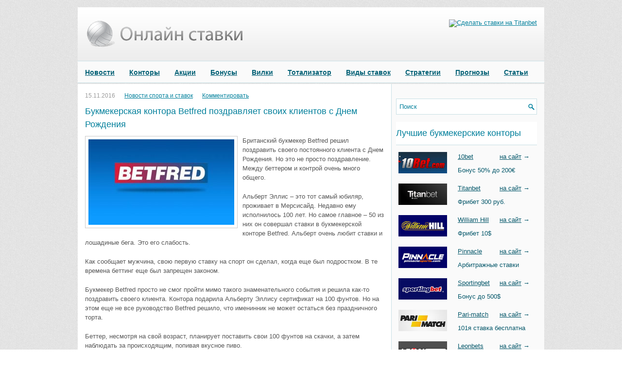

--- FILE ---
content_type: text/html; charset=UTF-8
request_url: http://www.onlinestavki.com/bukmekerskaya-kontora-betfred-pozdravlyaet-svoix-klientov-s-dnem-rozhdeniya
body_size: 45033
content:
<!DOCTYPE html><html xmlns="http://www.w3.org/1999/xhtml" lang="en-US">
<head profile="http://gmpg.org/xfn/11">
<meta http-equiv="Content-Type" content="text/html; charset=UTF-8" />
<title>Букмекерская контора Betfred поздравляет своих клиентов с Днем Рождения</title>
<meta name="viewport" content="width=device-width, initial-scale=1.0" />

<link rel="stylesheet" href="http://www.onlinestavki.com/wp-content/themes/online-stavki/lib/css/reset.css" type="text/css" media="screen, projection" />
<link rel="stylesheet" href="http://www.onlinestavki.com/wp-content/themes/online-stavki/lib/css/defaults.css" type="text/css" media="screen, projection" />
<!--[if lt IE 8]><link rel="stylesheet" href="http://www.onlinestavki.com/wp-content/themes/online-stavki/lib/css/ie.css" type="text/css" media="screen, projection" /><![endif]-->

<link rel="stylesheet" href="http://www.onlinestavki.com/wp-content/themes/online-stavki/style.css" type="text/css" media="screen, projection" />


<!-- All in One SEO Pack 2.3.16 by Michael Torbert of Semper Fi Web Design[182,275] -->
<link rel="canonical" href="http://www.onlinestavki.com/bukmekerskaya-kontora-betfred-pozdravlyaet-svoix-klientov-s-dnem-rozhdeniya" />
<!-- /all in one seo pack -->
<link rel='dns-prefetch' href='//s.w.org' />
<link rel="alternate" type="application/rss+xml" title="ОнлайнСтавки &raquo; Букмекерская контора Betfred поздравляет своих клиентов с Днем Рождения Comments Feed" href="http://www.onlinestavki.com/bukmekerskaya-kontora-betfred-pozdravlyaet-svoix-klientov-s-dnem-rozhdeniya/feed" />
		<script type="text/javascript">
			window._wpemojiSettings = {"baseUrl":"https:\/\/s.w.org\/images\/core\/emoji\/2.3\/72x72\/","ext":".png","svgUrl":"https:\/\/s.w.org\/images\/core\/emoji\/2.3\/svg\/","svgExt":".svg","source":{"concatemoji":"http:\/\/www.onlinestavki.com\/wp-includes\/js\/wp-emoji-release.min.js?ver=4.8.25"}};
			!function(t,a,e){var r,i,n,o=a.createElement("canvas"),l=o.getContext&&o.getContext("2d");function c(t){var e=a.createElement("script");e.src=t,e.defer=e.type="text/javascript",a.getElementsByTagName("head")[0].appendChild(e)}for(n=Array("flag","emoji4"),e.supports={everything:!0,everythingExceptFlag:!0},i=0;i<n.length;i++)e.supports[n[i]]=function(t){var e,a=String.fromCharCode;if(!l||!l.fillText)return!1;switch(l.clearRect(0,0,o.width,o.height),l.textBaseline="top",l.font="600 32px Arial",t){case"flag":return(l.fillText(a(55356,56826,55356,56819),0,0),e=o.toDataURL(),l.clearRect(0,0,o.width,o.height),l.fillText(a(55356,56826,8203,55356,56819),0,0),e===o.toDataURL())?!1:(l.clearRect(0,0,o.width,o.height),l.fillText(a(55356,57332,56128,56423,56128,56418,56128,56421,56128,56430,56128,56423,56128,56447),0,0),e=o.toDataURL(),l.clearRect(0,0,o.width,o.height),l.fillText(a(55356,57332,8203,56128,56423,8203,56128,56418,8203,56128,56421,8203,56128,56430,8203,56128,56423,8203,56128,56447),0,0),e!==o.toDataURL());case"emoji4":return l.fillText(a(55358,56794,8205,9794,65039),0,0),e=o.toDataURL(),l.clearRect(0,0,o.width,o.height),l.fillText(a(55358,56794,8203,9794,65039),0,0),e!==o.toDataURL()}return!1}(n[i]),e.supports.everything=e.supports.everything&&e.supports[n[i]],"flag"!==n[i]&&(e.supports.everythingExceptFlag=e.supports.everythingExceptFlag&&e.supports[n[i]]);e.supports.everythingExceptFlag=e.supports.everythingExceptFlag&&!e.supports.flag,e.DOMReady=!1,e.readyCallback=function(){e.DOMReady=!0},e.supports.everything||(r=function(){e.readyCallback()},a.addEventListener?(a.addEventListener("DOMContentLoaded",r,!1),t.addEventListener("load",r,!1)):(t.attachEvent("onload",r),a.attachEvent("onreadystatechange",function(){"complete"===a.readyState&&e.readyCallback()})),(r=e.source||{}).concatemoji?c(r.concatemoji):r.wpemoji&&r.twemoji&&(c(r.twemoji),c(r.wpemoji)))}(window,document,window._wpemojiSettings);
		</script>
		<style type="text/css">
img.wp-smiley,
img.emoji {
	display: inline !important;
	border: none !important;
	box-shadow: none !important;
	height: 1em !important;
	width: 1em !important;
	margin: 0 .07em !important;
	vertical-align: -0.1em !important;
	background: none !important;
	padding: 0 !important;
}
</style>
<link rel='stylesheet' id='dws_bootstrap-css'  href='http://www.onlinestavki.com/wp-content/themes/online-stavki/lib/shortcodes/css/bootstrap.css?ver=4.8.25' type='text/css' media='all' />
<link rel='stylesheet' id='dws_shortcodes-css'  href='http://www.onlinestavki.com/wp-content/themes/online-stavki/lib/shortcodes/css/shortcodes.css?ver=4.8.25' type='text/css' media='all' />
<link rel='stylesheet' id='contact-form-7-css'  href='http://www.onlinestavki.com/wp-content/plugins/contact-form-7/includes/css/styles.css?ver=4.9' type='text/css' media='all' />
<link rel='stylesheet' id='wp-pagenavi-css'  href='http://www.onlinestavki.com/wp-content/themes/online-stavki/pagenavi-css.css?ver=2.70' type='text/css' media='all' />
<link rel='stylesheet' id='slb_core-css'  href='http://www.onlinestavki.com/wp-content/plugins/simple-lightbox/client/css/app.css?ver=2.6.0' type='text/css' media='all' />
<script type='text/javascript' src='http://www.onlinestavki.com/wp-includes/js/jquery/jquery.js?ver=1.12.4'></script>
<script type='text/javascript' src='http://www.onlinestavki.com/wp-includes/js/jquery/jquery-migrate.min.js?ver=1.4.1'></script>
<script type='text/javascript' src='http://www.onlinestavki.com/wp-content/themes/online-stavki/lib/shortcodes/js/bootstrap.js?ver=4.8.25'></script>
<script type='text/javascript' src='http://www.onlinestavki.com/wp-content/themes/online-stavki/lib/js/superfish.js?ver=4.8.25'></script>
<script type='text/javascript' src='http://www.onlinestavki.com/wp-content/themes/online-stavki/lib/js/jquery.mobilemenu.js?ver=4.8.25'></script>
<link rel="EditURI" type="application/rsd+xml" title="RSD" href="http://www.onlinestavki.com/xmlrpc.php?rsd" />
<link rel="wlwmanifest" type="application/wlwmanifest+xml" href="http://www.onlinestavki.com/wp-includes/wlwmanifest.xml" /> 
<link rel='prev' title='Казахский футбольный клуб подозревается в участии в «договорняке»' href='http://www.onlinestavki.com/kazaxskij-futbolnyj-klub-podozrevaetsya-v-uchastii-v-dogovornyake' />
<link rel='next' title='Хоккейная Лига чемпионов: фавориты' href='http://www.onlinestavki.com/xokkejnaya-liga-chempionov-favority' />

<link rel='shortlink' href='http://www.onlinestavki.com/?p=5739' />
<script type="text/javascript">
	window._wp_rp_static_base_url = 'https://wprp.zemanta.com/static/';
	window._wp_rp_wp_ajax_url = "http://www.onlinestavki.com/wp-admin/admin-ajax.php";
	window._wp_rp_plugin_version = '3.6.4';
	window._wp_rp_post_id = '5739';
	window._wp_rp_num_rel_posts = '10';
	window._wp_rp_thumbnails = true;
	window._wp_rp_post_title = '%D0%91%D1%83%D0%BA%D0%BC%D0%B5%D0%BA%D0%B5%D1%80%D1%81%D0%BA%D0%B0%D1%8F+%D0%BA%D0%BE%D0%BD%D1%82%D0%BE%D1%80%D0%B0+Betfred+%D0%BF%D0%BE%D0%B7%D0%B4%D1%80%D0%B0%D0%B2%D0%BB%D1%8F%D0%B5%D1%82+%D1%81%D0%B2%D0%BE%D0%B8%D1%85+%D0%BA%D0%BB%D0%B8%D0%B5%D0%BD%D1%82%D0%BE%D0%B2+%D1%81+%D0%94%D0%BD%D0%B5%D0%BC+%D0%A0%D0%BE%D0%B6%D0%B4%D0%B5%D0%BD%D0%B8%D1%8F';
	window._wp_rp_post_tags = ['%3F%3F%3F%3F%3F%3F%3F+%3F%3F%3F%3F%3F%3F+%3F', '100', '50'];
	window._wp_rp_promoted_content = true;
</script>
<link rel="stylesheet" href="http://www.onlinestavki.com/wp-content/plugins/wordpress-23-related-posts-plugin/static/themes/twocolumns.css?version=3.6.4" />
<link rel="shortcut icon" href="http://www.onlinestavki.com/wp-content/uploads/2013/03/favicon.png" type="image/x-icon" />
<link rel="alternate" type="application/rss+xml" title="ОнлайнСтавки RSS Feed" href="http://www.onlinestavki.com/feed" />
<link rel="pingback" href="http://www.onlinestavki.com/xmlrpc.php" />
		<style type="text/css">.recentcomments a{display:inline !important;padding:0 !important;margin:0 !important;}</style>
		
<!-- Global site tag (gtag.js) - Google Analytics -->
<script async src="https://www.googletagmanager.com/gtag/js?id=UA-89131262-4"></script>
<script>
  window.dataLayer = window.dataLayer || [];
  function gtag(){dataLayer.push(arguments);}
  gtag('js', new Date());

  gtag('config', 'UA-89131262-4');
</script>

</head>

<body class="post-template-default single single-post postid-5739 single-format-standard">
<!-- Yandex.Metrika counter --> <script type="text/javascript"> (function (d, w, c) { (w[c] = w[c] || []).push(function() { try { w.yaCounter41628859 = new Ya.Metrika({ id:41628859, clickmap:true, trackLinks:true, accurateTrackBounce:true }); } catch(e) { } }); var n = d.getElementsByTagName("script")[0], s = d.createElement("script"), f = function () { n.parentNode.insertBefore(s, n); }; s.type = "text/javascript"; s.async = true; s.src = "https://mc.yandex.ru/metrika/watch.js"; if (w.opera == "[object Opera]") { d.addEventListener("DOMContentLoaded", f, false); } else { f(); } })(document, window, "yandex_metrika_callbacks"); </script> <noscript><div><img src="https://mc.yandex.ru/watch/41628859" style="position:absolute; left:-9999px;" alt="" /></div></noscript> <!-- /Yandex.Metrika counter -->

<div id="container">

            <div class="clearfix">
            			              <!--.primary menu--> 	
                </div>
        

    <div id="header">
    
        <div class="logo">
         
            <a href="http://www.onlinestavki.com"><img src="http://www.onlinestavki.com/wp-content/uploads/2013/03/logostavki1.png" alt="ОнлайнСтавки" title="ОнлайнСтавки" /></a>
         
        </div><!-- .logo -->

        <div class="header-right"><center><a href="/stavki/titanbet.html" target="_blank" rel="nofollow"><img src="/stavki/titanbet468.gif" alt="Сделать ставки на Titanbet" width="468"></a></center></div><!-- .header-right -->
        
    </div><!-- #header -->
    
            <div class="clearfix">
            			<div class="menu-secondary-container"><ul id="menu-glavnoe" class="menus menu-secondary"><li id="menu-item-365" class="menu-item menu-item-type-taxonomy menu-item-object-category current-post-ancestor current-menu-parent current-post-parent menu-item-365"><a href="http://www.onlinestavki.com/category/novosti">Новости</a></li>
<li id="menu-item-1726" class="menu-item menu-item-type-custom menu-item-object-custom menu-item-1726"><a href="/bukmekerskie-kontory">Конторы</a></li>
<li id="menu-item-364" class="menu-item menu-item-type-taxonomy menu-item-object-category menu-item-364"><a href="http://www.onlinestavki.com/category/akcii-v-bukmekerskix-kontorax">Акции</a></li>
<li id="menu-item-381" class="menu-item menu-item-type-custom menu-item-object-custom menu-item-381"><a href="/bonusnaya-programma-bukmekerskix-kontor">Бонусы</a></li>
<li id="menu-item-374" class="menu-item menu-item-type-custom menu-item-object-custom menu-item-374"><a href="/stavki-na-bukmekerskie-vilki">Вилки</a></li>
<li id="menu-item-385" class="menu-item menu-item-type-custom menu-item-object-custom menu-item-385"><a href="/totalizator-onlajn">Тотализатор</a></li>
<li id="menu-item-379" class="menu-item menu-item-type-custom menu-item-object-custom menu-item-379"><a href="/kakie-sushhestvuyut-vidy-stavok-v-bukmekerskix-kontorax">Виды ставок</a></li>
<li id="menu-item-383" class="menu-item menu-item-type-custom menu-item-object-custom menu-item-383"><a href="/strategii-stavok-na-sportivnye-sobytiya">Стратегии</a></li>
<li id="menu-item-1729" class="menu-item menu-item-type-taxonomy menu-item-object-category menu-item-1729"><a href="http://www.onlinestavki.com/category/prognozy-stavok-na-sport">Прогнозы</a></li>
<li id="menu-item-367" class="menu-item menu-item-type-taxonomy menu-item-object-category menu-item-367"><a href="http://www.onlinestavki.com/category/stati">Статьи</a></li>
</ul></div>              <!--.secondary menu--> 	
                </div>
    
    <div id="main">
    
            
        <div id="content">
            
                    
            
    <div class="post post-single clearfix post-5739 type-post status-publish format-standard has-post-thumbnail hentry category-novosti" id="post-5739">
    
        <div class="postmeta-primary">
    
            <span class="meta_date">15.11.2016</span>
           &nbsp; <span class="meta_categories"><a href="http://www.onlinestavki.com/category/novosti" rel="category tag">Новости спорта и ставок</a></span>
    
                 &nbsp; <span class="meta_comments"><a href="http://www.onlinestavki.com/bukmekerskaya-kontora-betfred-pozdravlyaet-svoix-klientov-s-dnem-rozhdeniya#respond">Комментировать</a></span> 
        </div>
        
        <h1 class="title">Букмекерская контора Betfred поздравляет своих клиентов с Днем Рождения</h1>
        
        <div class="entry clearfix">
            
            <img width="300" height="176" src="http://www.onlinestavki.com/wp-content/uploads/2016/11/sbfjukib-betfred-821531.jpg" class="alignleft featured_image wp-post-image" alt="" srcset="http://www.onlinestavki.com/wp-content/uploads/2016/11/sbfjukib-betfred-821531.jpg 496w, http://www.onlinestavki.com/wp-content/uploads/2016/11/sbfjukib-betfred-821531-300x176.jpg 300w" sizes="(max-width: 300px) 100vw, 300px" />            
            <p>Британский букмекер Betfred решил поздравить своего постоянного клиента с Днем Рождения. Но это не просто поздравление. Между беттером и контрой очень много общего.</p>
<p>Альберт Эллис – это тот самый юбиляр, проживает в Мерсисайд. Недавно ему исполнилось 100 лет. Но самое главное – 50 из них он совершал ставки в букмекерской конторе Betfred. Альберт очень любит ставки и лошадиные бега. Это его слабость.</p>
<p>Как сообщает мужчина, свою первую ставку на спорт он сделал, когда еще был подростком. В те времена беттинг еще был запрещен законом.</p>
<p>Букмекер Betfred просто не смог пройти мимо такого знаменательного события и решила как-то поздравить своего клиента. Контора подарила Альберту Эллису сертификат на 100 фунтов. Но на этом еще не все руководство Betfred решило, что именинник не может остаться без праздничного торта.</p>
<p>Беттер, несмотря на свой возраст, планирует поставить свои 100 фунтов на скачки, а затем наблюдать за происходящим, попивая вкусное пиво.</p>

<div class="wp_rp_wrap  wp_rp_twocolumns" id="wp_rp_first"><div class="wp_rp_content"><h3 class="related_post_title">Другие статьи из данной рубрики</h3><ul class="related_post wp_rp"><li data-position="0" data-poid="in-3997" data-post-type="none" ><a href="http://www.onlinestavki.com/bukmekerskaya-kontora-pari-match-razdaet-suveniry-v-pps-belarusi" class="wp_rp_thumbnail"><img width="120" height="90" src="http://www.onlinestavki.com/wp-content/uploads/2014/11/Parimatch022.png" class="attachment-150x150 size-150x150 wp-post-image" alt="" /></a><a href="http://www.onlinestavki.com/bukmekerskaya-kontora-pari-match-razdaet-suveniry-v-pps-belarusi" class="wp_rp_title">Букмекерская контора Пари-Матч раздает сувениры в ППС Беларуси</a></li><li data-position="1" data-poid="in-4500" data-post-type="none" ><a href="http://www.onlinestavki.com/britanskim-izdaniem-bylo-soobshheno-o-zainteresovannosti-arsena-vengera-v-aleksandre-dragoviche" class="wp_rp_thumbnail"><img width="120" height="90" src="http://www.onlinestavki.com/wp-content/uploads/2015/03/1407130943_aleksandar-dragovich.jpg" class="attachment-150x150 size-150x150 wp-post-image" alt="" /></a><a href="http://www.onlinestavki.com/britanskim-izdaniem-bylo-soobshheno-o-zainteresovannosti-arsena-vengera-v-aleksandre-dragoviche" class="wp_rp_title">Британским изданием было сообщено о заинтересованности Арсена Венгера в Александре Драговиче</a></li><li data-position="2" data-poid="in-3432" data-post-type="none" ><a href="http://www.onlinestavki.com/azartnyj-rynok-v-shvecii-ispytyvaet-trudnosti" class="wp_rp_thumbnail"><img width="120" height="90" src="http://www.onlinestavki.com/wp-content/uploads/2014/03/5-svenska.jpg" class="attachment-150x150 size-150x150 wp-post-image" alt="" /></a><a href="http://www.onlinestavki.com/azartnyj-rynok-v-shvecii-ispytyvaet-trudnosti" class="wp_rp_title">Азартный рынок в Швеции испытывает трудности</a></li><li data-position="3" data-poid="in-4480" data-post-type="none" ><a href="http://www.onlinestavki.com/bukmekerami-provoditsya-prinyatie-stavok-na-itogovye-rezultaty-vysshej-ligi-kvn" class="wp_rp_thumbnail"><img width="120" height="90" src="http://www.onlinestavki.com/wp-content/uploads/2015/03/Af_kvn.jpg" class="attachment-150x150 size-150x150 wp-post-image" alt="" /></a><a href="http://www.onlinestavki.com/bukmekerami-provoditsya-prinyatie-stavok-na-itogovye-rezultaty-vysshej-ligi-kvn" class="wp_rp_title">Букмекерами проводится принятие ставок на итоговые результаты Высшей лиги КВН</a></li><li data-position="4" data-poid="in-4228" data-post-type="none" ><a href="http://www.onlinestavki.com/britancem-byla-postavlena-stavka-na-sobstvennoe-poxudenie-prinesshaya-emu-v-itoge-vyigrysh-v-2500-funtov" class="wp_rp_thumbnail"><img width="120" height="90" src="http://www.onlinestavki.com/wp-content/uploads/2015/01/WilliamHill32322.jpg" class="attachment-150x150 size-150x150 wp-post-image" alt="" /></a><a href="http://www.onlinestavki.com/britancem-byla-postavlena-stavka-na-sobstvennoe-poxudenie-prinesshaya-emu-v-itoge-vyigrysh-v-2500-funtov" class="wp_rp_title">Британцем была поставлена ставка на собственное похудение, принесшая ему в итоге выигрыш в 2500 фунтов</a></li><li data-position="5" data-poid="in-4058" data-post-type="none" ><a href="http://www.onlinestavki.com/bolee-70-tysyach-nezakonnyx-igornyx-klubov-bylo-zakryto-za-5-let-na-territorii-rf" class="wp_rp_thumbnail"><img width="120" height="90" src="http://www.onlinestavki.com/wp-content/uploads/2014/11/phplxd6p0_539f1504f7c0797ca7696f6b.jpeg" class="attachment-150x150 size-150x150 wp-post-image" alt="" /></a><a href="http://www.onlinestavki.com/bolee-70-tysyach-nezakonnyx-igornyx-klubov-bylo-zakryto-za-5-let-na-territorii-rf" class="wp_rp_title">Более 70 тысяч незаконных игорных клубов было закрыто за 5 лет на территории РФ</a></li><li data-position="6" data-poid="in-4055" data-post-type="none" ><a href="http://www.onlinestavki.com/sportivnye-stavki-teper-razresheny-i-v-nyu-dzhersi" class="wp_rp_thumbnail"><img width="120" height="90" src="http://www.onlinestavki.com/wp-content/uploads/2014/11/news15.jpeg" class="attachment-150x150 size-150x150 wp-post-image" alt="" /></a><a href="http://www.onlinestavki.com/sportivnye-stavki-teper-razresheny-i-v-nyu-dzhersi" class="wp_rp_title">Спортивные ставки теперь разрешены и в Нью-Джерси</a></li><li data-position="7" data-poid="in-3716" data-post-type="none" ><a href="http://www.onlinestavki.com/v-kitae-zakryli-krupnyj-nelegalnyj-totalizator" class="wp_rp_thumbnail"><img width="120" height="90" src="http://www.onlinestavki.com/wp-content/uploads/2014/06/totalizator_from_kapper.in_.ua_.jpg" class="attachment-150x150 size-150x150 wp-post-image" alt="" /></a><a href="http://www.onlinestavki.com/v-kitae-zakryli-krupnyj-nelegalnyj-totalizator" class="wp_rp_title">В Китае закрыли крупный нелегальный тотализатор</a></li><li data-position="8" data-poid="in-3700" data-post-type="none" ><a href="http://www.onlinestavki.com/investoram-gotovym-otkryt-igornyj-biznes-na-krymskom-poluostrove-sleduet-gotovit-500-mln-rublej" class="wp_rp_thumbnail"><img width="120" height="90" src="http://www.onlinestavki.com/wp-content/uploads/2014/06/news-1398165316-97.jpg" class="attachment-150x150 size-150x150 wp-post-image" alt="" /></a><a href="http://www.onlinestavki.com/investoram-gotovym-otkryt-igornyj-biznes-na-krymskom-poluostrove-sleduet-gotovit-500-mln-rublej" class="wp_rp_title">Инвесторам, готовым открыть игорный бизнес на Крымском полуострове, следует готовить 500 млн рублей</a></li><li data-position="9" data-poid="in-3653" data-post-type="none" ><a href="http://www.onlinestavki.com/u-william-hill-novyj-generalnyj-direktor" class="wp_rp_thumbnail"><img width="120" height="90" src="http://www.onlinestavki.com/wp-content/uploads/2014/06/full.jpg" class="attachment-150x150 size-150x150 wp-post-image" alt="" /></a><a href="http://www.onlinestavki.com/u-william-hill-novyj-generalnyj-direktor" class="wp_rp_title">У William Hill новый генеральный директор</a></li></ul></div></div>



        </div>
        
         
        
    
    </div><!-- Post ID 5739 -->
    
           
        
    	<div id="respond" class="comment-respond">
		<h3 id="reply-title" class="comment-reply-title">Leave a Reply <small><a rel="nofollow" id="cancel-comment-reply-link" href="/bukmekerskaya-kontora-betfred-pozdravlyaet-svoix-klientov-s-dnem-rozhdeniya#respond" style="display:none;">Cancel reply</a></small></h3>			<form action="http://www.onlinestavki.com/wp-comments-post.php" method="post" id="commentform" class="comment-form">
				<p class="comment-notes"><span id="email-notes">Your email address will not be published.</span> Required fields are marked <span class="required">*</span></p><p class="comment-form-comment"><label for="comment">Comment</label> <textarea id="comment" name="comment" cols="45" rows="8" maxlength="65525" aria-required="true" required="required"></textarea></p><p class="comment-form-author"><label for="author">Name <span class="required">*</span></label> <input id="author" name="author" type="text" value="" size="30" maxlength="245" aria-required='true' required='required' /></p>
<p class="comment-form-email"><label for="email">Email <span class="required">*</span></label> <input id="email" name="email" type="text" value="" size="30" maxlength="100" aria-describedby="email-notes" aria-required='true' required='required' /></p>
<p class="form-submit"><input name="submit" type="submit" id="submit" class="submit" value="Post Comment" /> <input type='hidden' name='comment_post_ID' value='5739' id='comment_post_ID' />
<input type='hidden' name='comment_parent' id='comment_parent' value='0' />
</p><p style="display: none;"><input type="hidden" id="akismet_comment_nonce" name="akismet_comment_nonce" value="30cf38aa5f" /></p><p style="display: none;"><input type="hidden" id="ak_js" name="ak_js" value="32"/></p>			</form>
			</div><!-- #respond -->
	            
                    
        </div><!-- #content -->
    
        
<div id="sidebar-primary">

    <ul class="widget-container"><li id="text-6" class="widget widget_text">			<div class="textwidget"><noindex><script type="text/javascript">(function() {
  if (window.pluso)if (typeof window.pluso.start == "function") return;
  if (window.ifpluso==undefined) { window.ifpluso = 1;
    var d = document, s = d.createElement('script'), g = 'getElementsByTagName';
    s.type = 'text/javascript'; s.charset='UTF-8'; s.async = true;
    s.src = ('https:' == window.location.protocol ? 'https' : 'http')  + '://share.pluso.ru/pluso-like.js';
    var h=d[g]('body')[0];
    h.appendChild(s);
  }})();</script>
<div data-description="Всё про ставки на спорт в букмекерских конторах" data-title="Онлайн ставки" data-url="http://onlinestavki.com" class="pluso" data-background="transparent" data-options="medium,square,line,horizontal,nocounter,theme=04" data-services="vkontakte,odnoklassniki,facebook,twitter,google,livejournal,moimir"></div></noindex></div>
		</li></ul><ul class="widget-container"><li id="search-2" class="widget widget_search"> 
<div id="search" title="Type and hit enter">
    <form method="get" id="searchform" action="http://www.onlinestavki.com/"> 
        <input type="text" value="Поиск" 
            name="s" id="s"  onblur="if (this.value == '')  {this.value = 'Поиск';}"  
            onfocus="if (this.value == 'Поиск') {this.value = '';}" 
        />
    </form>
</div><!-- #search --></li></ul><ul class="widget-container"><li id="text-2" class="widget widget_text"><h3 class="widgettitle">Лучшие букмекерские конторы</h3>			<div class="textwidget"><table>
<tr>
<td id="col1" rowspan="2"><img src="http://www.onlinestavki.com/wp-content/uploads/2014/01/10bet1.jpg" width="100"></td>
<td id="col1"><a href="http://www.onlinestavki.com/10bet">10bet</a></td>
<td id="col1"><a href="http://www.onlinestavki.com/stavki/10bet.html" target="_blank" rel="nofollow">на сайт</a> →</td>
</tr>
<tr>
<td colspan="2">
Бонус 50% до 200€
</td>
</tr>

<tr><td colpsan="3"></td></tr>

<tr>
<td id="col1" rowspan="2"><img src="http://www.onlinestavki.com/wp-content/uploads/2014/01/titanbet1.jpg" width="100"></td>
<td id="col1"><a href="http://www.onlinestavki.com/titanbet">Titanbet</a></td>
<td id="col1"><a href="http://www.onlinestavki.com/stavki/titanbet.html" target="_blank" rel="nofollow">на сайт</a> →</td>
</tr>
<tr>
<td colspan="2">
Фрибет 300 руб.
</td>
</tr>

<tr><td colpsan="3"></td></tr>

<tr>
<td id="col1" rowspan="2"><img src="http://www.onlinestavki.com/wp-content/uploads/2014/01/williamhill11.jpg" width="100"></td>
<td id="col1"><a href="http://www.onlinestavki.com/williamhill">William Hill</a></td>
<td id="col1"><a href="http://www.onlinestavki.com/stavki/williamhill.html" target="_blank" rel="nofollow">на сайт</a> →</td>
</tr>
<tr>
<td colspan="2">
Фрибет 10$
</td>
</tr>

<tr><td colpsan="3"></td></tr>

<tr>
<td id="col1" rowspan="2"><img src="http://www.onlinestavki.com/wp-content/uploads/2014/01/pinnaclesport1.jpg" width="100"></td>
<td id="col1"><a href="http://www.onlinestavki.com/pinnaclesports">Pinnacle</a></td>
<td id="col1"><a href="http://www.onlinestavki.com/stavki/pinnaclesports.html" target="_blank" rel="nofollow">на сайт</a> →</td>
</tr>
<tr>
<td colspan="2">
Арбитражные ставки
</td>
</tr>

<tr><td colpsan="3"></td></tr>

<tr>
<td id="col1" rowspan="2"><img src="http://www.onlinestavki.com/wp-content/uploads/2014/01/sportingbet1.jpg" width="100"></td>
<td id="col1"><a href="http://www.onlinestavki.com/sportingbet">Sportingbet</a></td>
<td id="col1"><a href="http://www.onlinestavki.com/stavki/sportingbet.html" target="_blank" rel="nofollow">на сайт</a> →</td>
</tr>
<tr>
<td colspan="2">
Бонус до 500$
</td>
</tr>

<tr><td colpsan="3"></td></tr>

<tr>
<td id="col1" rowspan="2"><img src="http://www.onlinestavki.com/wp-content/uploads/2014/01/parimatch1.jpg" width="100"></td>
<td id="col1"><a href="http://www.onlinestavki.com/pari-match">Pari-match</a></td>
<td id="col1"><a href="http://www.onlinestavki.com/stavki/parimatch.html" target="_blank" rel="nofollow">на сайт</a> →</td>
</tr>
<tr>
<td colspan="2">
101я ставка бесплатна
</td>
</tr>

<tr><td colpsan="3"></td></tr>

<tr>
<td id="col1" rowspan="2"><img src="http://www.onlinestavki.com/wp-content/uploads/2014/01/leonbets1.jpg" width="100"></td>
<td id="col1"><a href="http://www.onlinestavki.com/leonbets">Leonbets</a></td>
<td id="col1"><a href="http://www.onlinestavki.com/stavki/leonbets.html" target="_blank" rel="nofollow">на сайт</a> →</td>
</tr>
<tr>
<td colspan="2">
Бонус 100$
</td>
</tr>
</table>
<center>~~~</center></div>
		</li></ul><ul class="widget-container"><li id="nav_menu-2" class="widget widget_nav_menu"><div class="menu-sajdbar-container"><ul id="menu-sajdbar" class="menu"><li id="menu-item-1751" class="menu-item menu-item-type-custom menu-item-object-custom menu-item-1751"><a href="http://www.onlinestavki.com/top-10-bukmekerskix-kontor-v-internete">Топ 10 букмекерских контор</a></li>
<li id="menu-item-1752" class="menu-item menu-item-type-custom menu-item-object-custom menu-item-1752"><a href="http://www.onlinestavki.com/zarubezhnye-bukmekerskie-kontory">Зарубежные букмекерские конторы</a></li>
<li id="menu-item-1753" class="menu-item menu-item-type-custom menu-item-object-custom menu-item-1753"><a href="http://www.onlinestavki.com/evropejskie-bukmekerskie-kontory">Европейские букмекерские конторы</a></li>
<li id="menu-item-1754" class="menu-item menu-item-type-custom menu-item-object-custom menu-item-1754"><a href="http://www.onlinestavki.com/bukmekerskie-kontory-anglii">Английские букмекерские конторы</a></li>
<li id="menu-item-3403" class="menu-item menu-item-type-custom menu-item-object-custom menu-item-3403"><a href="http://www.onlinestavki.com/pyaterka-krupnejshix-bukmekerskix-kontor">Пятерка крупнейших букмекерских контор</a></li>
<li id="menu-item-3405" class="menu-item menu-item-type-custom menu-item-object-custom menu-item-3405"><a href="http://www.onlinestavki.com/obzor-bukmekerskix-kontor-i-totalizatorov">Обзор букмекерских контор</a></li>
<li id="menu-item-3407" class="menu-item menu-item-type-custom menu-item-object-custom menu-item-3407"><a href="http://www.onlinestavki.com/russkie-bukmekerskie-kontory-v-internete">Русские букмекерские конторы</a></li>
<li id="menu-item-3409" class="menu-item menu-item-type-custom menu-item-object-custom menu-item-3409"><a href="http://www.onlinestavki.com/kto-takie-bukmekery">Кто такие букмекеры</a></li>
<li id="menu-item-3419" class="menu-item menu-item-type-custom menu-item-object-custom menu-item-3419"><a href="http://www.onlinestavki.com/kakie-bukmekerskie-kontory-samye-nadezhnye">Надёжные букмекерские конторы</a></li>
</ul></div></li></ul><ul class="widget-container"><li id="text-7" class="widget widget_text">			<div class="textwidget"><center>~~~</center></div>
		</li></ul><ul class="widget-container"><li id="nav_menu-6" class="widget widget_nav_menu"><div class="menu-sajdbar-osnovy-container"><ul id="menu-sajdbar-osnovy" class="menu"><li id="menu-item-3410" class="menu-item menu-item-type-custom menu-item-object-custom menu-item-3410"><a href="http://www.onlinestavki.com/prednaznachenie-gandikap-stavok">Предназначение гандикап ставок</a></li>
<li id="menu-item-3416" class="menu-item menu-item-type-custom menu-item-object-custom menu-item-3416"><a href="http://www.onlinestavki.com/chto-takoe-aziatskij-gandikap">Что такое Азиатский гандикап</a></li>
<li id="menu-item-3411" class="menu-item menu-item-type-custom menu-item-object-custom menu-item-3411"><a href="http://www.onlinestavki.com/principy-stavok-na-tajm-match">Принципы ставок на тайм-матч</a></li>
<li id="menu-item-3414" class="menu-item menu-item-type-custom menu-item-object-custom menu-item-3414"><a href="http://www.onlinestavki.com/kak-delat-stavki-v-rezhime-live">Как делать live ставки</a></li>
<li id="menu-item-3415" class="menu-item menu-item-type-custom menu-item-object-custom menu-item-3415"><a href="http://www.onlinestavki.com/besplatnye-stavki-na-sport">Бесплатные ставки на спорт</a></li>
<li id="menu-item-3417" class="menu-item menu-item-type-custom menu-item-object-custom menu-item-3417"><a href="http://www.onlinestavki.com/chto-oznachaet-total-v-stavkax-na-sport">Что означает тотал в ставках</a></li>
<li id="menu-item-3418" class="menu-item menu-item-type-custom menu-item-object-custom menu-item-3418"><a href="http://www.onlinestavki.com/nuzhno-li-pytatsya-obmanyvat-bukmekerskie-kontory">Пытаться ли обмануть букмекеров?</a></li>
</ul></div></li></ul><ul class="widget-container"><li id="dfrads-widget-2" class="widget dfrads"><h3 class="widgettitle">Сделать ставки!</h3><center><a href="/stavki/leonbets.html" target="_blank" rel="nofollow"><img src="/stavki/leon250.gif" alt="Сделать ставки на Leonbets" width="250"></a></center></li></ul>		<ul class="widget-container"><li id="recent-posts-2" class="widget widget_recent_entries">		<h3 class="widgettitle">Последнии записи</h3>		<ul>
					<li>
				<a href="http://www.onlinestavki.com/zerkalo-1xbet">Зеркало 1хбет</a>
						</li>
					<li>
				<a href="http://www.onlinestavki.com/v-tyumeni-reshili-ne-povyshat-nalogi-dlya-bukmekerov">В Тюмени решили не повышать налоги для букмекеров</a>
						</li>
					<li>
				<a href="http://www.onlinestavki.com/v-respublike-kalmykiya-planiruyut-popolnit-byudzhet-za-schet-bukmekerov">В Республике Калмыкия планируют пополнить бюджет за счет букмекеров</a>
						</li>
					<li>
				<a href="http://www.onlinestavki.com/wsop-europe-projdet-v-kazino-rozvadov">WSOP Europe пройдет в казино Rozvadov</a>
						</li>
					<li>
				<a href="http://www.onlinestavki.com/gosduma-rassmatrivaet-novye-zakony-dlya-betting-industrii">Госдума рассматривает новые законы для беттинг-индустрии</a>
						</li>
				</ul>
		</li></ul>		<ul class="widget-container"><li id="recent-comments-2" class="widget widget_recent_comments"><h3 class="widgettitle">Последнии комментарии</h3><ul id="recentcomments"><li class="recentcomments"><span class="comment-author-link">исломджон</span> on <a href="http://www.onlinestavki.com/vbet#comment-8908">БК Vbet.com – букмекерская контора V bet.com</a></li><li class="recentcomments"><span class="comment-author-link">Влад</span> on <a href="http://www.onlinestavki.com/leonbets#comment-8818">БК Leonbets.com — букмекерская контора Leon bets.com</a></li><li class="recentcomments"><span class="comment-author-link">Ардуганов Артур</span> on <a href="http://www.onlinestavki.com/fonbet#comment-8543">БК Fon-Bet.com — букмекерская контора FonBet.com</a></li><li class="recentcomments"><span class="comment-author-link">Error</span> on <a href="http://www.onlinestavki.com/stavki-i-prognoz-avstriya-albaniya-tovarishheskaya-igra-26-03-2016#comment-7935">Ставки и прогноз Австрия &#8211; Албания, товарищеская игра, 26.03.2016</a></li><li class="recentcomments"><span class="comment-author-link">faberaby</span> on <a href="http://www.onlinestavki.com/1xbet#comment-7896">БК 1xbet.com &#8211; букмекерская контора 1 x bet.com</a></li></ul></li></ul><ul class="widget-container"><li id="nav_menu-5" class="widget widget_nav_menu"><h3 class="widgettitle">Стратегии ставок</h3><div class="menu-sajdbar-strategii-container"><ul id="menu-sajdbar-strategii" class="menu"><li id="menu-item-3408" class="menu-item menu-item-type-custom menu-item-object-custom menu-item-3408"><a href="http://www.onlinestavki.com/strategii-stavok-na-futbol">Стратегии ставок на футбол</a></li>
<li id="menu-item-3412" class="menu-item menu-item-type-custom menu-item-object-custom menu-item-3412"><a href="http://www.onlinestavki.com/strategiya-stavok-na-basketbol">Стратегия ставок на баскетбол</a></li>
</ul></div></li></ul>    
</div><!-- #sidebar-primary -->        
                
    </div><!-- #main -->
    
        <div id="footer-widgets" class="clearfix"> <div style=""></div>               <div class="footer-widget-box">            <ul class="widget-container"><li id="dfrads-widget-3" class="widget dfrads"><h3 class="widgettitle">Один из лучших букмекеров</h3><center><a href="/stavki/bwin.html" target="_blank" rel="nofollow"><img src="/stavki/bwin250.gif" alt="Сделать ставки на Bwin" width="250"></a></center></li></ul><ul class="widget_text widget-container"><li id="custom_html-2" class="widget_text widget widget_custom_html"><div class="textwidget custom-html-widget"><div style="text-align: center; margin-top: 80px;"><!--noindex--><a target="_blank" href="https://www.begambleaware.org/" rel="nofollow"><img src="/wp-content/themes/online-stavki/images/gambling_aware.png"></a> <a target="_blank" href="https://www.gamblingtherapy.org/ru" rel="nofollow"><img src="/wp-content/themes/online-stavki/images/gambling.png"></a><!--/noindex--></div></div></li></ul>        </div>                <div class="footer-widget-box">            <ul class="widget-container"><li id="nav_menu-3" class="widget widget_nav_menu"><h3 class="widgettitle">Полезно для начинающих</h3><div class="menu-futter2-container"><ul id="menu-futter2" class="menu"><li id="menu-item-1756" class="menu-item menu-item-type-custom menu-item-object-custom menu-item-1756"><a href="http://www.onlinestavki.com/kak-vybrat-bukmekerskuyu-kontoru">Какую букмекерскую контору выбрать?</a></li>
<li id="menu-item-1757" class="menu-item menu-item-type-custom menu-item-object-custom menu-item-1757"><a href="http://www.onlinestavki.com/kak-igrat-v-bukmekerskoj-kontore">Как играть на тотализаторе</a></li>
<li id="menu-item-1758" class="menu-item menu-item-type-custom menu-item-object-custom menu-item-1758"><a href="http://www.onlinestavki.com/pyaterka-krupnejshix-bukmekerskix-kontor">Пятерка крупнейших букмекерских контор</a></li>
<li id="menu-item-1759" class="menu-item menu-item-type-custom menu-item-object-custom menu-item-1759"><a href="http://www.onlinestavki.com/bukmekerskie-vilki">Поиск вилок у букмекеров</a></li>
<li id="menu-item-1760" class="menu-item menu-item-type-custom menu-item-object-custom menu-item-1760"><a href="http://www.onlinestavki.com/kak-pravilno-delat-stavki-neskolko-sovetov-dlya-novichkov">Как правильно сделать ставку</a></li>
<li id="menu-item-1761" class="menu-item menu-item-type-custom menu-item-object-custom menu-item-1761"><a href="http://www.onlinestavki.com/kak-vyigryvat-igraya-v-bukmekerskoj-kontore">Как выигрывать в букмекерской конторе</a></li>
<li id="menu-item-1762" class="menu-item menu-item-type-custom menu-item-object-custom menu-item-1762"><a href="http://www.onlinestavki.com/princip-raboty-bukmekerskix-kontor">Принцип работы букмекерских контор</a></li>
</ul></div></li></ul>        </div>                <div class="footer-widget-box footer-widget-box-last">            <ul class="widget-container"><li id="nav_menu-4" class="widget widget_nav_menu"><h3 class="widgettitle">Важно знать</h3><div class="menu-futter1-container"><ul id="menu-futter1" class="menu"><li id="menu-item-1763" class="menu-item menu-item-type-custom menu-item-object-custom menu-item-1763"><a href="http://www.onlinestavki.com/principy-stavok-na-tajm-match">Принципы ставок на тайм-матч</a></li>
<li id="menu-item-1764" class="menu-item menu-item-type-custom menu-item-object-custom menu-item-1764"><a href="http://www.onlinestavki.com/prednaznachenie-gandikap-stavok">Предназначение гандикап ставок</a></li>
<li id="menu-item-1765" class="menu-item menu-item-type-custom menu-item-object-custom menu-item-1765"><a href="http://www.onlinestavki.com/programmy-dlya-stavok-na-sport-v-bukmekerskix-kontorax">Букмекерские программы</a></li>
<li id="menu-item-3402" class="menu-item menu-item-type-custom menu-item-object-custom menu-item-3402"><a href="http://www.onlinestavki.com/kak-igrat-v-bukmekerskoj-kontore">Как играть на тотализаторе</a></li>
<li id="menu-item-3404" class="menu-item menu-item-type-custom menu-item-object-custom menu-item-3404"><a href="http://www.onlinestavki.com/dvizhenie-linij-i-koefficientov-v-bukmekerskix-kontorax">Букмекерские линии</a></li>
<li id="menu-item-3406" class="menu-item menu-item-type-custom menu-item-object-custom menu-item-3406"><a href="http://www.onlinestavki.com/pravila-igry-v-bukmekerskix-kontorax">Правила тотализатора</a></li>
<li id="menu-item-3413" class="menu-item menu-item-type-custom menu-item-object-custom menu-item-3413"><a href="http://www.onlinestavki.com/sekrety-igry-na-stavkax">Секреты игры на ставках</a></li>
</ul></div></li></ul>        </div>            </div>    <div id="footer">            <div id="copyrights">            Все права защищены &copy; 2011-2026 ОнлайнСтавки &nbsp;&nbsp;&nbsp;<a href="/pravila-sajta/" rel="nofollow">Правила пользования</a> &nbsp;&nbsp;&nbsp;<a href="/svyazi-s-administracij-sajta">Связи с администраций</a> &nbsp;&nbsp;&nbsp;<a href="/o-sajte">О сайте</a> &nbsp;&nbsp;&nbsp;<a href="/karta-sajta">Карта сайта</a><br>18+ Играйте ответственно. Копирование материалов без активной гипер-ссылки на сайт запрещено         </div>                                <div id="credits">~</div><!-- #credits -->            </div><!-- #footer -->    </div><!-- #container --><script type='text/javascript' src='http://www.onlinestavki.com/wp-includes/js/comment-reply.min.js?ver=4.8.25'></script>
<script type='text/javascript'>
/* <![CDATA[ */
var wpcf7 = {"apiSettings":{"root":"http:\/\/www.onlinestavki.com\/wp-json\/contact-form-7\/v1","namespace":"contact-form-7\/v1"},"recaptcha":{"messages":{"empty":"Please verify that you are not a robot."}}};
/* ]]> */
</script>
<script type='text/javascript' src='http://www.onlinestavki.com/wp-content/plugins/contact-form-7/includes/js/scripts.js?ver=4.9'></script>
<script type='text/javascript' src='http://www.onlinestavki.com/wp-includes/js/hoverIntent.min.js?ver=1.8.1'></script>
<script type='text/javascript' src='http://www.onlinestavki.com/wp-includes/js/wp-embed.min.js?ver=4.8.25'></script>
<script type='text/javascript' src='http://www.onlinestavki.com/wp-content/plugins/akismet/_inc/form.js?ver=3.3.4'></script>
<script type="text/javascript" id="slb_context">/* <![CDATA[ */if ( !!window.jQuery ) {(function($){$(document).ready(function(){if ( !!window.SLB ) { {$.extend(SLB, {"context":["public","user_guest"]});} }})})(jQuery);}/* ]]> */</script>

<script type='text/javascript'>
/* <![CDATA[ */
jQuery.noConflict();
jQuery(function(){ 
	jQuery('ul.menu-primary').superfish({ 
	animation: {opacity:'show'},
autoArrows:  true,
                dropShadows: false, 
                speed: 200,
                delay: 800
                });
            });
jQuery('.menu-primary-container').mobileMenu({
                defaultText: 'Меню',
                className: 'menu-primary-responsive',
                containerClass: 'menu-primary-responsive-container',
                subMenuDash: '&ndash;'
            });

jQuery(function(){ 
	jQuery('ul.menu-secondary').superfish({ 
	animation: {opacity:'show'},
autoArrows:  true,
                dropShadows: false, 
                speed: 200,
                delay: 800
                });
            });
jQuery('.menu-secondary-container').mobileMenu({
                defaultText: 'Навигация',
                className: 'menu-secondary-responsive',
                containerClass: 'menu-secondary-responsive-container',
                subMenuDash: '&ndash;'
            });

/* ]]> */
</script>
</body></html>